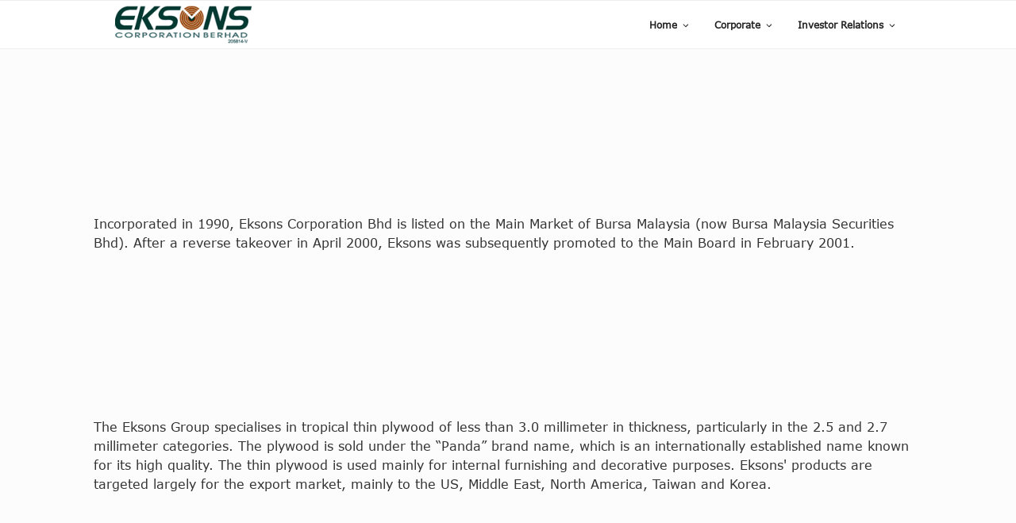

--- FILE ---
content_type: text/css
request_url: https://www.eksons.com.my/wp-content/themes/eksons/style.css?ver=20250415
body_size: 6534
content:
/*
Theme Name: Eksons - 2017 Child
Theme URL: http://www.eksons.com.my
Description: Child Theme of Twenty Seventeen
Author: Kent
Author URL: http://www.eksons.com.my
Template: twentyseventeen
Version: 1.0.0
Text Domain: twentyseventeen-child
*/
@font-face {
    font-family: 'regularFont';
    src: url('regularFont.ttf');
    font-weight: normal;
    font-style: normal;
}
@media screen and (-webkit-min-device-pixel-ratio:0) {
    @font-face {
        font-family: 'regularFont';
        src: url('regularFont.ttf');
    }
}

body, button, input, select, textarea {
    font-family: "regularFont", "Libre Franklin", "Helvetica Neue", helvetica, arial, sans-serif;
}

h3 {
    font-size: 40px;
}

ul, li, p {
    font-size: 14px;
}

ul {
    padding-left: 30px;
}

ul p {
    margin-bottom: 0px;
}

ul li {
    padding-bottom: 5px;
}

h3 small {
    font-size: 16px;
    display: block;
}

::placeholder { /* Chrome, Firefox, Opera, Safari 10.1+ */
    color: #AAA;
    opacity: 1; /* Firefox */
}
:-ms-input-placeholder { /* Internet Explorer 10-11 */
    color: #AAA;
}
::-ms-input-placeholder { /* Microsoft Edge */
    color: #AAA;
}

.site-header .logo {
	width: 220px;
	height: 50px;
	background: url('../../uploads/2019/08/logo.png') left top no-repeat;
	background-size: contain;

	position: absolute;
	left: 0px;
	top: 5px;
}

.navigation-top .wrap {
    height: 60px;
    padding: 5px 0px;
    padding-left: 220px;
}

ul#top-menu {
    float: right;
}

.main-navigation a {
    font-size: 12px;
}

.main-navigation .menu-item-has-children > a {
    line-height: 50px;
    padding-top: 0px;
    padding-bottom: 0px;
}

.welcome h1 {
    font-size: 100px;
    margin-bottom: 20px;
}
.welcome p {
	font-family: "Libre Franklin", "Helvetica Neue", helvetica, arial, sans-serif;
}

.welcome .welcome-logo p {
    margin: 0px;
}

.welcome-logo img {
    min-width: 680px;
    max-width: 100%;
}

.page-one-column .panel-content .wrap,
.wrap {
    max-width: 1140px;
}

.single-post:not(.has-sidebar) #primary, 
.page.page-one-column:not(.twentyseventeen-front-page) #primary, 
.archive.page-one-column:not(.has-sidebar) .page-header, 
.archive.page-one-column:not(.has-sidebar) #primary{
    max-width: unset;
}

.panel-content .wrap {
	padding-top: 0px;
	padding-bottom: 0px;
}

.border-left .vce-col-inner {
    border-left: #DDD solid 1px;
}

.border-right .vce-col-inner {
    border-right: #DDD solid 1px;
}

.has-border .vce-col-content{
    padding: 0px 20px;
}

.white-box > .vce-row-content > .vce-col,
.vce-row-container > .vce-row.white-box > .vce-row-content > .vce-col > .vce-col-inner {
    background: rgba(255,255,255,0.5);
    padding: 5px;
}
.vce-row-container > .vce-row.white-box > .vce-row-content > .vce-col > .vce-col-inner {
    padding: 10px;
}

.google-maps .vce.vce-text-block-wrapper,
.google-maps .vce.vce-text-block-wrapper p {
	margin-bottom: 0px;
}

.google-maps iframe {
	display: block;
}

.wpcf7-form-control-wrap {
    width: 100%;
    padding: 5px;
}

.submit-padding {
    padding: 0px 5px;
}

.site-footer {
    margin-top: 0px;
    border: none;
    background: #7ac943;
}

.site-footer .wrap {
    padding: 0px;
    height: 40px;
    line-height: 40px;
}

.site-info {
    float: none;
    width: auto;
    padding: 0px;
    margin: 0px;
    text-align: center;
    font-size: 12px;
    color: white;
}

/* ---------- SUB PAGES ---------- */
.page:not(.home) #content {
    padding-top: 0px;
    padding-bottom: 0px;
}

.page:not(.home) .header-image {
    margin-bottom: 3.25em;
}

.border-top {
    border-top: #DDD solid 1px;
    padding-top: 2em;
    margin-top: 1.5em;
}

.vce-row-container .vce-row.custom-full-height {
    min-height: calc(100vh - 102px);
    width: 100vw !important;
    left: 50% !important;

    -webkit-transform: translateX(-50%);
    -moz-transform: translateX(-50%);
    -ms-transform: translateX(-50%);
    -o-transform: translateX(-50%);
    transform: translateX(-50%);
}
.admin-bar .vce-row-container .vce-row.custom-full-height {
    min-height: calc(100vh - 134px);
}

.custom-full-height .vce-col,
.custom-full-height .vce-col-content, 
.custom-full-height .vce-col-inner {
    position: static;
}
.iframe-container {
    overflow: hidden;
    position: absolute;
    left: 0px;
    top: 0px;
    right: 0px;
    bottom: 0px;
    /* width: 100%; */
    /* height: 100%; */
}
.iframe-container p {
    margin: 0px;
    height: 100%;
}

.main-navigation ul ul a {
    font-size: 10px;
    width: 200px;
    padding: 5px;
}

.no-margin .vce {
    margin-bottom: 0px;
}

.no-margin h4 {
    margin-bottom: 0px;
}

span.wpcf7-form-control-wrap {
    display: block;
}

/* ---------- FINANCIAL HIGHLIGHTS ---------- */
.financial-highlights p {
    margin: 0px;
    padding: 10px 0px;
    border-top: #EEE 1px solid;
}
.financial-highlights .vce-col-content p:first-child {
    border-top: none;
}

@media screen and (min-width: 48em) {
    .twentyseventeen-front-page .site-content {
        padding: 62px 0 0;
    }
}

@media (min-width: 1441px){
	.welcome .vce-row-content {
    	min-height: 580px;
    	align-content: center;
	}	
}

@media (max-width: 1440px) {
    .vce-row.welcome {
        min-height: unset !important;
    }
    .vce-row.welcome .vce-col-content {
        padding: 100px 0px;
    }
}

@media (max-width: 768px) {
    .main-navigation ul li:hover > ul, 
    .main-navigation ul li.focus > ul {
        left: -4em;
    }
}

@media (max-width: 767px){
    .welcome-logo img {
        min-width: unset;
    }
    .admin-bar .vce-row-container .vce-row.custom-full-height {
        min-height: calc(100vh - 148px);
    }

    ul#top-menu {
        float: left;
        width: 100%;
    }

    .main-navigation ul ul a {
        width: 100%;
        font-size: 12px;
        padding: 15px;
    }

    .navigation-top .wrap {
        padding-left: 0px;
    }
    .js .menu-toggle {
        margin-right: 10px;
        outline: none !important;
    }
    .site-header .logo {
        width: 140px;
        height: 40px;
        left: 10px;
        top: 10px;
    }

    .welcome h1 {
        font-size: 3em;
    }

    h3 {
        font-size: 1.5em;
    }

    ul, li, p {
        font-size: 12px;
    }

    .border-left .vce-col-inner,
    .border-right .vce-col-inner {
        border: none;
    }

    .about-row .vce-col-content{
        padding: 0px;
    }
}

@media (max-width: 420px){
	.site-info {
		background: #7ac943;
    	font-size: 11px;
		padding: 5px;
	}
}

@media (max-width: 320px){
	.site-info {
		line-height: 1.5;
	}
}